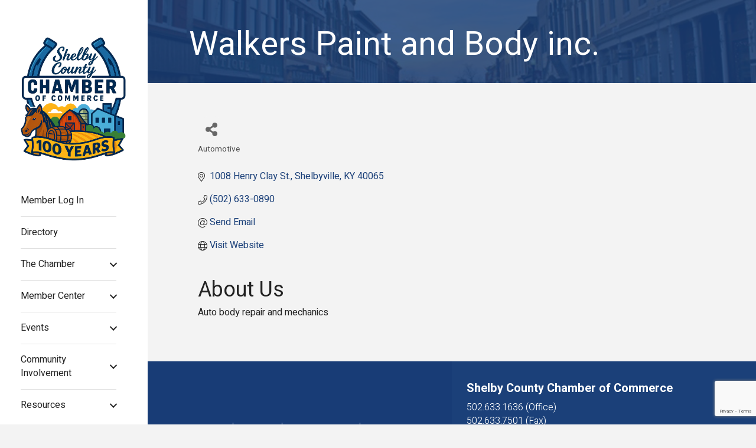

--- FILE ---
content_type: text/html; charset=utf-8
request_url: https://www.google.com/recaptcha/enterprise/anchor?ar=1&k=6LfI_T8rAAAAAMkWHrLP_GfSf3tLy9tKa839wcWa&co=aHR0cHM6Ly9idXNpbmVzcy5zaGVsYnljb3VudHlreWNoYW1iZXIuY29tOjQ0Mw..&hl=en&v=PoyoqOPhxBO7pBk68S4YbpHZ&size=invisible&anchor-ms=20000&execute-ms=30000&cb=tehka1c2var1
body_size: 49055
content:
<!DOCTYPE HTML><html dir="ltr" lang="en"><head><meta http-equiv="Content-Type" content="text/html; charset=UTF-8">
<meta http-equiv="X-UA-Compatible" content="IE=edge">
<title>reCAPTCHA</title>
<style type="text/css">
/* cyrillic-ext */
@font-face {
  font-family: 'Roboto';
  font-style: normal;
  font-weight: 400;
  font-stretch: 100%;
  src: url(//fonts.gstatic.com/s/roboto/v48/KFO7CnqEu92Fr1ME7kSn66aGLdTylUAMa3GUBHMdazTgWw.woff2) format('woff2');
  unicode-range: U+0460-052F, U+1C80-1C8A, U+20B4, U+2DE0-2DFF, U+A640-A69F, U+FE2E-FE2F;
}
/* cyrillic */
@font-face {
  font-family: 'Roboto';
  font-style: normal;
  font-weight: 400;
  font-stretch: 100%;
  src: url(//fonts.gstatic.com/s/roboto/v48/KFO7CnqEu92Fr1ME7kSn66aGLdTylUAMa3iUBHMdazTgWw.woff2) format('woff2');
  unicode-range: U+0301, U+0400-045F, U+0490-0491, U+04B0-04B1, U+2116;
}
/* greek-ext */
@font-face {
  font-family: 'Roboto';
  font-style: normal;
  font-weight: 400;
  font-stretch: 100%;
  src: url(//fonts.gstatic.com/s/roboto/v48/KFO7CnqEu92Fr1ME7kSn66aGLdTylUAMa3CUBHMdazTgWw.woff2) format('woff2');
  unicode-range: U+1F00-1FFF;
}
/* greek */
@font-face {
  font-family: 'Roboto';
  font-style: normal;
  font-weight: 400;
  font-stretch: 100%;
  src: url(//fonts.gstatic.com/s/roboto/v48/KFO7CnqEu92Fr1ME7kSn66aGLdTylUAMa3-UBHMdazTgWw.woff2) format('woff2');
  unicode-range: U+0370-0377, U+037A-037F, U+0384-038A, U+038C, U+038E-03A1, U+03A3-03FF;
}
/* math */
@font-face {
  font-family: 'Roboto';
  font-style: normal;
  font-weight: 400;
  font-stretch: 100%;
  src: url(//fonts.gstatic.com/s/roboto/v48/KFO7CnqEu92Fr1ME7kSn66aGLdTylUAMawCUBHMdazTgWw.woff2) format('woff2');
  unicode-range: U+0302-0303, U+0305, U+0307-0308, U+0310, U+0312, U+0315, U+031A, U+0326-0327, U+032C, U+032F-0330, U+0332-0333, U+0338, U+033A, U+0346, U+034D, U+0391-03A1, U+03A3-03A9, U+03B1-03C9, U+03D1, U+03D5-03D6, U+03F0-03F1, U+03F4-03F5, U+2016-2017, U+2034-2038, U+203C, U+2040, U+2043, U+2047, U+2050, U+2057, U+205F, U+2070-2071, U+2074-208E, U+2090-209C, U+20D0-20DC, U+20E1, U+20E5-20EF, U+2100-2112, U+2114-2115, U+2117-2121, U+2123-214F, U+2190, U+2192, U+2194-21AE, U+21B0-21E5, U+21F1-21F2, U+21F4-2211, U+2213-2214, U+2216-22FF, U+2308-230B, U+2310, U+2319, U+231C-2321, U+2336-237A, U+237C, U+2395, U+239B-23B7, U+23D0, U+23DC-23E1, U+2474-2475, U+25AF, U+25B3, U+25B7, U+25BD, U+25C1, U+25CA, U+25CC, U+25FB, U+266D-266F, U+27C0-27FF, U+2900-2AFF, U+2B0E-2B11, U+2B30-2B4C, U+2BFE, U+3030, U+FF5B, U+FF5D, U+1D400-1D7FF, U+1EE00-1EEFF;
}
/* symbols */
@font-face {
  font-family: 'Roboto';
  font-style: normal;
  font-weight: 400;
  font-stretch: 100%;
  src: url(//fonts.gstatic.com/s/roboto/v48/KFO7CnqEu92Fr1ME7kSn66aGLdTylUAMaxKUBHMdazTgWw.woff2) format('woff2');
  unicode-range: U+0001-000C, U+000E-001F, U+007F-009F, U+20DD-20E0, U+20E2-20E4, U+2150-218F, U+2190, U+2192, U+2194-2199, U+21AF, U+21E6-21F0, U+21F3, U+2218-2219, U+2299, U+22C4-22C6, U+2300-243F, U+2440-244A, U+2460-24FF, U+25A0-27BF, U+2800-28FF, U+2921-2922, U+2981, U+29BF, U+29EB, U+2B00-2BFF, U+4DC0-4DFF, U+FFF9-FFFB, U+10140-1018E, U+10190-1019C, U+101A0, U+101D0-101FD, U+102E0-102FB, U+10E60-10E7E, U+1D2C0-1D2D3, U+1D2E0-1D37F, U+1F000-1F0FF, U+1F100-1F1AD, U+1F1E6-1F1FF, U+1F30D-1F30F, U+1F315, U+1F31C, U+1F31E, U+1F320-1F32C, U+1F336, U+1F378, U+1F37D, U+1F382, U+1F393-1F39F, U+1F3A7-1F3A8, U+1F3AC-1F3AF, U+1F3C2, U+1F3C4-1F3C6, U+1F3CA-1F3CE, U+1F3D4-1F3E0, U+1F3ED, U+1F3F1-1F3F3, U+1F3F5-1F3F7, U+1F408, U+1F415, U+1F41F, U+1F426, U+1F43F, U+1F441-1F442, U+1F444, U+1F446-1F449, U+1F44C-1F44E, U+1F453, U+1F46A, U+1F47D, U+1F4A3, U+1F4B0, U+1F4B3, U+1F4B9, U+1F4BB, U+1F4BF, U+1F4C8-1F4CB, U+1F4D6, U+1F4DA, U+1F4DF, U+1F4E3-1F4E6, U+1F4EA-1F4ED, U+1F4F7, U+1F4F9-1F4FB, U+1F4FD-1F4FE, U+1F503, U+1F507-1F50B, U+1F50D, U+1F512-1F513, U+1F53E-1F54A, U+1F54F-1F5FA, U+1F610, U+1F650-1F67F, U+1F687, U+1F68D, U+1F691, U+1F694, U+1F698, U+1F6AD, U+1F6B2, U+1F6B9-1F6BA, U+1F6BC, U+1F6C6-1F6CF, U+1F6D3-1F6D7, U+1F6E0-1F6EA, U+1F6F0-1F6F3, U+1F6F7-1F6FC, U+1F700-1F7FF, U+1F800-1F80B, U+1F810-1F847, U+1F850-1F859, U+1F860-1F887, U+1F890-1F8AD, U+1F8B0-1F8BB, U+1F8C0-1F8C1, U+1F900-1F90B, U+1F93B, U+1F946, U+1F984, U+1F996, U+1F9E9, U+1FA00-1FA6F, U+1FA70-1FA7C, U+1FA80-1FA89, U+1FA8F-1FAC6, U+1FACE-1FADC, U+1FADF-1FAE9, U+1FAF0-1FAF8, U+1FB00-1FBFF;
}
/* vietnamese */
@font-face {
  font-family: 'Roboto';
  font-style: normal;
  font-weight: 400;
  font-stretch: 100%;
  src: url(//fonts.gstatic.com/s/roboto/v48/KFO7CnqEu92Fr1ME7kSn66aGLdTylUAMa3OUBHMdazTgWw.woff2) format('woff2');
  unicode-range: U+0102-0103, U+0110-0111, U+0128-0129, U+0168-0169, U+01A0-01A1, U+01AF-01B0, U+0300-0301, U+0303-0304, U+0308-0309, U+0323, U+0329, U+1EA0-1EF9, U+20AB;
}
/* latin-ext */
@font-face {
  font-family: 'Roboto';
  font-style: normal;
  font-weight: 400;
  font-stretch: 100%;
  src: url(//fonts.gstatic.com/s/roboto/v48/KFO7CnqEu92Fr1ME7kSn66aGLdTylUAMa3KUBHMdazTgWw.woff2) format('woff2');
  unicode-range: U+0100-02BA, U+02BD-02C5, U+02C7-02CC, U+02CE-02D7, U+02DD-02FF, U+0304, U+0308, U+0329, U+1D00-1DBF, U+1E00-1E9F, U+1EF2-1EFF, U+2020, U+20A0-20AB, U+20AD-20C0, U+2113, U+2C60-2C7F, U+A720-A7FF;
}
/* latin */
@font-face {
  font-family: 'Roboto';
  font-style: normal;
  font-weight: 400;
  font-stretch: 100%;
  src: url(//fonts.gstatic.com/s/roboto/v48/KFO7CnqEu92Fr1ME7kSn66aGLdTylUAMa3yUBHMdazQ.woff2) format('woff2');
  unicode-range: U+0000-00FF, U+0131, U+0152-0153, U+02BB-02BC, U+02C6, U+02DA, U+02DC, U+0304, U+0308, U+0329, U+2000-206F, U+20AC, U+2122, U+2191, U+2193, U+2212, U+2215, U+FEFF, U+FFFD;
}
/* cyrillic-ext */
@font-face {
  font-family: 'Roboto';
  font-style: normal;
  font-weight: 500;
  font-stretch: 100%;
  src: url(//fonts.gstatic.com/s/roboto/v48/KFO7CnqEu92Fr1ME7kSn66aGLdTylUAMa3GUBHMdazTgWw.woff2) format('woff2');
  unicode-range: U+0460-052F, U+1C80-1C8A, U+20B4, U+2DE0-2DFF, U+A640-A69F, U+FE2E-FE2F;
}
/* cyrillic */
@font-face {
  font-family: 'Roboto';
  font-style: normal;
  font-weight: 500;
  font-stretch: 100%;
  src: url(//fonts.gstatic.com/s/roboto/v48/KFO7CnqEu92Fr1ME7kSn66aGLdTylUAMa3iUBHMdazTgWw.woff2) format('woff2');
  unicode-range: U+0301, U+0400-045F, U+0490-0491, U+04B0-04B1, U+2116;
}
/* greek-ext */
@font-face {
  font-family: 'Roboto';
  font-style: normal;
  font-weight: 500;
  font-stretch: 100%;
  src: url(//fonts.gstatic.com/s/roboto/v48/KFO7CnqEu92Fr1ME7kSn66aGLdTylUAMa3CUBHMdazTgWw.woff2) format('woff2');
  unicode-range: U+1F00-1FFF;
}
/* greek */
@font-face {
  font-family: 'Roboto';
  font-style: normal;
  font-weight: 500;
  font-stretch: 100%;
  src: url(//fonts.gstatic.com/s/roboto/v48/KFO7CnqEu92Fr1ME7kSn66aGLdTylUAMa3-UBHMdazTgWw.woff2) format('woff2');
  unicode-range: U+0370-0377, U+037A-037F, U+0384-038A, U+038C, U+038E-03A1, U+03A3-03FF;
}
/* math */
@font-face {
  font-family: 'Roboto';
  font-style: normal;
  font-weight: 500;
  font-stretch: 100%;
  src: url(//fonts.gstatic.com/s/roboto/v48/KFO7CnqEu92Fr1ME7kSn66aGLdTylUAMawCUBHMdazTgWw.woff2) format('woff2');
  unicode-range: U+0302-0303, U+0305, U+0307-0308, U+0310, U+0312, U+0315, U+031A, U+0326-0327, U+032C, U+032F-0330, U+0332-0333, U+0338, U+033A, U+0346, U+034D, U+0391-03A1, U+03A3-03A9, U+03B1-03C9, U+03D1, U+03D5-03D6, U+03F0-03F1, U+03F4-03F5, U+2016-2017, U+2034-2038, U+203C, U+2040, U+2043, U+2047, U+2050, U+2057, U+205F, U+2070-2071, U+2074-208E, U+2090-209C, U+20D0-20DC, U+20E1, U+20E5-20EF, U+2100-2112, U+2114-2115, U+2117-2121, U+2123-214F, U+2190, U+2192, U+2194-21AE, U+21B0-21E5, U+21F1-21F2, U+21F4-2211, U+2213-2214, U+2216-22FF, U+2308-230B, U+2310, U+2319, U+231C-2321, U+2336-237A, U+237C, U+2395, U+239B-23B7, U+23D0, U+23DC-23E1, U+2474-2475, U+25AF, U+25B3, U+25B7, U+25BD, U+25C1, U+25CA, U+25CC, U+25FB, U+266D-266F, U+27C0-27FF, U+2900-2AFF, U+2B0E-2B11, U+2B30-2B4C, U+2BFE, U+3030, U+FF5B, U+FF5D, U+1D400-1D7FF, U+1EE00-1EEFF;
}
/* symbols */
@font-face {
  font-family: 'Roboto';
  font-style: normal;
  font-weight: 500;
  font-stretch: 100%;
  src: url(//fonts.gstatic.com/s/roboto/v48/KFO7CnqEu92Fr1ME7kSn66aGLdTylUAMaxKUBHMdazTgWw.woff2) format('woff2');
  unicode-range: U+0001-000C, U+000E-001F, U+007F-009F, U+20DD-20E0, U+20E2-20E4, U+2150-218F, U+2190, U+2192, U+2194-2199, U+21AF, U+21E6-21F0, U+21F3, U+2218-2219, U+2299, U+22C4-22C6, U+2300-243F, U+2440-244A, U+2460-24FF, U+25A0-27BF, U+2800-28FF, U+2921-2922, U+2981, U+29BF, U+29EB, U+2B00-2BFF, U+4DC0-4DFF, U+FFF9-FFFB, U+10140-1018E, U+10190-1019C, U+101A0, U+101D0-101FD, U+102E0-102FB, U+10E60-10E7E, U+1D2C0-1D2D3, U+1D2E0-1D37F, U+1F000-1F0FF, U+1F100-1F1AD, U+1F1E6-1F1FF, U+1F30D-1F30F, U+1F315, U+1F31C, U+1F31E, U+1F320-1F32C, U+1F336, U+1F378, U+1F37D, U+1F382, U+1F393-1F39F, U+1F3A7-1F3A8, U+1F3AC-1F3AF, U+1F3C2, U+1F3C4-1F3C6, U+1F3CA-1F3CE, U+1F3D4-1F3E0, U+1F3ED, U+1F3F1-1F3F3, U+1F3F5-1F3F7, U+1F408, U+1F415, U+1F41F, U+1F426, U+1F43F, U+1F441-1F442, U+1F444, U+1F446-1F449, U+1F44C-1F44E, U+1F453, U+1F46A, U+1F47D, U+1F4A3, U+1F4B0, U+1F4B3, U+1F4B9, U+1F4BB, U+1F4BF, U+1F4C8-1F4CB, U+1F4D6, U+1F4DA, U+1F4DF, U+1F4E3-1F4E6, U+1F4EA-1F4ED, U+1F4F7, U+1F4F9-1F4FB, U+1F4FD-1F4FE, U+1F503, U+1F507-1F50B, U+1F50D, U+1F512-1F513, U+1F53E-1F54A, U+1F54F-1F5FA, U+1F610, U+1F650-1F67F, U+1F687, U+1F68D, U+1F691, U+1F694, U+1F698, U+1F6AD, U+1F6B2, U+1F6B9-1F6BA, U+1F6BC, U+1F6C6-1F6CF, U+1F6D3-1F6D7, U+1F6E0-1F6EA, U+1F6F0-1F6F3, U+1F6F7-1F6FC, U+1F700-1F7FF, U+1F800-1F80B, U+1F810-1F847, U+1F850-1F859, U+1F860-1F887, U+1F890-1F8AD, U+1F8B0-1F8BB, U+1F8C0-1F8C1, U+1F900-1F90B, U+1F93B, U+1F946, U+1F984, U+1F996, U+1F9E9, U+1FA00-1FA6F, U+1FA70-1FA7C, U+1FA80-1FA89, U+1FA8F-1FAC6, U+1FACE-1FADC, U+1FADF-1FAE9, U+1FAF0-1FAF8, U+1FB00-1FBFF;
}
/* vietnamese */
@font-face {
  font-family: 'Roboto';
  font-style: normal;
  font-weight: 500;
  font-stretch: 100%;
  src: url(//fonts.gstatic.com/s/roboto/v48/KFO7CnqEu92Fr1ME7kSn66aGLdTylUAMa3OUBHMdazTgWw.woff2) format('woff2');
  unicode-range: U+0102-0103, U+0110-0111, U+0128-0129, U+0168-0169, U+01A0-01A1, U+01AF-01B0, U+0300-0301, U+0303-0304, U+0308-0309, U+0323, U+0329, U+1EA0-1EF9, U+20AB;
}
/* latin-ext */
@font-face {
  font-family: 'Roboto';
  font-style: normal;
  font-weight: 500;
  font-stretch: 100%;
  src: url(//fonts.gstatic.com/s/roboto/v48/KFO7CnqEu92Fr1ME7kSn66aGLdTylUAMa3KUBHMdazTgWw.woff2) format('woff2');
  unicode-range: U+0100-02BA, U+02BD-02C5, U+02C7-02CC, U+02CE-02D7, U+02DD-02FF, U+0304, U+0308, U+0329, U+1D00-1DBF, U+1E00-1E9F, U+1EF2-1EFF, U+2020, U+20A0-20AB, U+20AD-20C0, U+2113, U+2C60-2C7F, U+A720-A7FF;
}
/* latin */
@font-face {
  font-family: 'Roboto';
  font-style: normal;
  font-weight: 500;
  font-stretch: 100%;
  src: url(//fonts.gstatic.com/s/roboto/v48/KFO7CnqEu92Fr1ME7kSn66aGLdTylUAMa3yUBHMdazQ.woff2) format('woff2');
  unicode-range: U+0000-00FF, U+0131, U+0152-0153, U+02BB-02BC, U+02C6, U+02DA, U+02DC, U+0304, U+0308, U+0329, U+2000-206F, U+20AC, U+2122, U+2191, U+2193, U+2212, U+2215, U+FEFF, U+FFFD;
}
/* cyrillic-ext */
@font-face {
  font-family: 'Roboto';
  font-style: normal;
  font-weight: 900;
  font-stretch: 100%;
  src: url(//fonts.gstatic.com/s/roboto/v48/KFO7CnqEu92Fr1ME7kSn66aGLdTylUAMa3GUBHMdazTgWw.woff2) format('woff2');
  unicode-range: U+0460-052F, U+1C80-1C8A, U+20B4, U+2DE0-2DFF, U+A640-A69F, U+FE2E-FE2F;
}
/* cyrillic */
@font-face {
  font-family: 'Roboto';
  font-style: normal;
  font-weight: 900;
  font-stretch: 100%;
  src: url(//fonts.gstatic.com/s/roboto/v48/KFO7CnqEu92Fr1ME7kSn66aGLdTylUAMa3iUBHMdazTgWw.woff2) format('woff2');
  unicode-range: U+0301, U+0400-045F, U+0490-0491, U+04B0-04B1, U+2116;
}
/* greek-ext */
@font-face {
  font-family: 'Roboto';
  font-style: normal;
  font-weight: 900;
  font-stretch: 100%;
  src: url(//fonts.gstatic.com/s/roboto/v48/KFO7CnqEu92Fr1ME7kSn66aGLdTylUAMa3CUBHMdazTgWw.woff2) format('woff2');
  unicode-range: U+1F00-1FFF;
}
/* greek */
@font-face {
  font-family: 'Roboto';
  font-style: normal;
  font-weight: 900;
  font-stretch: 100%;
  src: url(//fonts.gstatic.com/s/roboto/v48/KFO7CnqEu92Fr1ME7kSn66aGLdTylUAMa3-UBHMdazTgWw.woff2) format('woff2');
  unicode-range: U+0370-0377, U+037A-037F, U+0384-038A, U+038C, U+038E-03A1, U+03A3-03FF;
}
/* math */
@font-face {
  font-family: 'Roboto';
  font-style: normal;
  font-weight: 900;
  font-stretch: 100%;
  src: url(//fonts.gstatic.com/s/roboto/v48/KFO7CnqEu92Fr1ME7kSn66aGLdTylUAMawCUBHMdazTgWw.woff2) format('woff2');
  unicode-range: U+0302-0303, U+0305, U+0307-0308, U+0310, U+0312, U+0315, U+031A, U+0326-0327, U+032C, U+032F-0330, U+0332-0333, U+0338, U+033A, U+0346, U+034D, U+0391-03A1, U+03A3-03A9, U+03B1-03C9, U+03D1, U+03D5-03D6, U+03F0-03F1, U+03F4-03F5, U+2016-2017, U+2034-2038, U+203C, U+2040, U+2043, U+2047, U+2050, U+2057, U+205F, U+2070-2071, U+2074-208E, U+2090-209C, U+20D0-20DC, U+20E1, U+20E5-20EF, U+2100-2112, U+2114-2115, U+2117-2121, U+2123-214F, U+2190, U+2192, U+2194-21AE, U+21B0-21E5, U+21F1-21F2, U+21F4-2211, U+2213-2214, U+2216-22FF, U+2308-230B, U+2310, U+2319, U+231C-2321, U+2336-237A, U+237C, U+2395, U+239B-23B7, U+23D0, U+23DC-23E1, U+2474-2475, U+25AF, U+25B3, U+25B7, U+25BD, U+25C1, U+25CA, U+25CC, U+25FB, U+266D-266F, U+27C0-27FF, U+2900-2AFF, U+2B0E-2B11, U+2B30-2B4C, U+2BFE, U+3030, U+FF5B, U+FF5D, U+1D400-1D7FF, U+1EE00-1EEFF;
}
/* symbols */
@font-face {
  font-family: 'Roboto';
  font-style: normal;
  font-weight: 900;
  font-stretch: 100%;
  src: url(//fonts.gstatic.com/s/roboto/v48/KFO7CnqEu92Fr1ME7kSn66aGLdTylUAMaxKUBHMdazTgWw.woff2) format('woff2');
  unicode-range: U+0001-000C, U+000E-001F, U+007F-009F, U+20DD-20E0, U+20E2-20E4, U+2150-218F, U+2190, U+2192, U+2194-2199, U+21AF, U+21E6-21F0, U+21F3, U+2218-2219, U+2299, U+22C4-22C6, U+2300-243F, U+2440-244A, U+2460-24FF, U+25A0-27BF, U+2800-28FF, U+2921-2922, U+2981, U+29BF, U+29EB, U+2B00-2BFF, U+4DC0-4DFF, U+FFF9-FFFB, U+10140-1018E, U+10190-1019C, U+101A0, U+101D0-101FD, U+102E0-102FB, U+10E60-10E7E, U+1D2C0-1D2D3, U+1D2E0-1D37F, U+1F000-1F0FF, U+1F100-1F1AD, U+1F1E6-1F1FF, U+1F30D-1F30F, U+1F315, U+1F31C, U+1F31E, U+1F320-1F32C, U+1F336, U+1F378, U+1F37D, U+1F382, U+1F393-1F39F, U+1F3A7-1F3A8, U+1F3AC-1F3AF, U+1F3C2, U+1F3C4-1F3C6, U+1F3CA-1F3CE, U+1F3D4-1F3E0, U+1F3ED, U+1F3F1-1F3F3, U+1F3F5-1F3F7, U+1F408, U+1F415, U+1F41F, U+1F426, U+1F43F, U+1F441-1F442, U+1F444, U+1F446-1F449, U+1F44C-1F44E, U+1F453, U+1F46A, U+1F47D, U+1F4A3, U+1F4B0, U+1F4B3, U+1F4B9, U+1F4BB, U+1F4BF, U+1F4C8-1F4CB, U+1F4D6, U+1F4DA, U+1F4DF, U+1F4E3-1F4E6, U+1F4EA-1F4ED, U+1F4F7, U+1F4F9-1F4FB, U+1F4FD-1F4FE, U+1F503, U+1F507-1F50B, U+1F50D, U+1F512-1F513, U+1F53E-1F54A, U+1F54F-1F5FA, U+1F610, U+1F650-1F67F, U+1F687, U+1F68D, U+1F691, U+1F694, U+1F698, U+1F6AD, U+1F6B2, U+1F6B9-1F6BA, U+1F6BC, U+1F6C6-1F6CF, U+1F6D3-1F6D7, U+1F6E0-1F6EA, U+1F6F0-1F6F3, U+1F6F7-1F6FC, U+1F700-1F7FF, U+1F800-1F80B, U+1F810-1F847, U+1F850-1F859, U+1F860-1F887, U+1F890-1F8AD, U+1F8B0-1F8BB, U+1F8C0-1F8C1, U+1F900-1F90B, U+1F93B, U+1F946, U+1F984, U+1F996, U+1F9E9, U+1FA00-1FA6F, U+1FA70-1FA7C, U+1FA80-1FA89, U+1FA8F-1FAC6, U+1FACE-1FADC, U+1FADF-1FAE9, U+1FAF0-1FAF8, U+1FB00-1FBFF;
}
/* vietnamese */
@font-face {
  font-family: 'Roboto';
  font-style: normal;
  font-weight: 900;
  font-stretch: 100%;
  src: url(//fonts.gstatic.com/s/roboto/v48/KFO7CnqEu92Fr1ME7kSn66aGLdTylUAMa3OUBHMdazTgWw.woff2) format('woff2');
  unicode-range: U+0102-0103, U+0110-0111, U+0128-0129, U+0168-0169, U+01A0-01A1, U+01AF-01B0, U+0300-0301, U+0303-0304, U+0308-0309, U+0323, U+0329, U+1EA0-1EF9, U+20AB;
}
/* latin-ext */
@font-face {
  font-family: 'Roboto';
  font-style: normal;
  font-weight: 900;
  font-stretch: 100%;
  src: url(//fonts.gstatic.com/s/roboto/v48/KFO7CnqEu92Fr1ME7kSn66aGLdTylUAMa3KUBHMdazTgWw.woff2) format('woff2');
  unicode-range: U+0100-02BA, U+02BD-02C5, U+02C7-02CC, U+02CE-02D7, U+02DD-02FF, U+0304, U+0308, U+0329, U+1D00-1DBF, U+1E00-1E9F, U+1EF2-1EFF, U+2020, U+20A0-20AB, U+20AD-20C0, U+2113, U+2C60-2C7F, U+A720-A7FF;
}
/* latin */
@font-face {
  font-family: 'Roboto';
  font-style: normal;
  font-weight: 900;
  font-stretch: 100%;
  src: url(//fonts.gstatic.com/s/roboto/v48/KFO7CnqEu92Fr1ME7kSn66aGLdTylUAMa3yUBHMdazQ.woff2) format('woff2');
  unicode-range: U+0000-00FF, U+0131, U+0152-0153, U+02BB-02BC, U+02C6, U+02DA, U+02DC, U+0304, U+0308, U+0329, U+2000-206F, U+20AC, U+2122, U+2191, U+2193, U+2212, U+2215, U+FEFF, U+FFFD;
}

</style>
<link rel="stylesheet" type="text/css" href="https://www.gstatic.com/recaptcha/releases/PoyoqOPhxBO7pBk68S4YbpHZ/styles__ltr.css">
<script nonce="3nmc86yaREQwQ9jr-eHvCw" type="text/javascript">window['__recaptcha_api'] = 'https://www.google.com/recaptcha/enterprise/';</script>
<script type="text/javascript" src="https://www.gstatic.com/recaptcha/releases/PoyoqOPhxBO7pBk68S4YbpHZ/recaptcha__en.js" nonce="3nmc86yaREQwQ9jr-eHvCw">
      
    </script></head>
<body><div id="rc-anchor-alert" class="rc-anchor-alert"></div>
<input type="hidden" id="recaptcha-token" value="[base64]">
<script type="text/javascript" nonce="3nmc86yaREQwQ9jr-eHvCw">
      recaptcha.anchor.Main.init("[\x22ainput\x22,[\x22bgdata\x22,\x22\x22,\[base64]/[base64]/MjU1Ong/[base64]/[base64]/[base64]/[base64]/[base64]/[base64]/[base64]/[base64]/[base64]/[base64]/[base64]/[base64]/[base64]/[base64]/[base64]\\u003d\x22,\[base64]\\u003d\\u003d\x22,\x22w4PDiD93w6DCtiLCmTtdfTXCjMOiVEvCtMO5WMOzwpInwpnCkWVjwoASw7lyw6HCpsOnZX/Ch8Kdw6HDhDvDusO9w4vDgMKRXsKRw7fDkCopOsOvw5ZjFkMfwprDixjDuTcJBmrClBnCtEhAPsOjJwEywrU/w6tdwqDCkQfDmjLCr8OcaH1Od8O/[base64]/DiwZjbxLClX/DpsKSJjTDjVZMw4zCg8ODw7HCgHVpw4NlEEHCjQFHw57Dh8OJHMO4RQktCX7CkDvCu8Otwo/DkcOnwqrDusOPwoNew6vCosOwfh4iwpxqwpXCp3zDs8OIw5ZyZMORw7E4MsKkw7tYw44hPlHDn8KcHsOkb8OnwqfDu8Obwrtucncgw7LDrlxtUnTCv8OpJR9fwpTDn8KwwpQhVcOlEHNZE8KsOsOiwqnCgsKhHsKEwrLDqcKsYcKxLMOyTxZRw7QaWz4BTcOoG0R/[base64]/DhsOHWsKce8Orw7LDm8OVKFIRwq0cO8KtJsOgw6nDlMKEFCZ5d8KKccO8w5cywqrDrMO0NMK8esKTFnXDnsK+wqJKYsK1LSRtN8OGw7lYwpUIacOtMMOUwphTwqQiw4TDnMO6SzbDgsORwqcPJwnDtMOiAsO3UU/[base64]/[base64]/CgMKBEggTCsKGwrTDqRU6eF5dQ8KwB8KXQlnDkH/CkMOpURvCn8KFasOwUMKJwr9tG8OgfcO7PhdYPsKAwotibWTDscOMZMOcNsOKTXnDl8Omw7HCh8OlH3rDhgZLw60Hw47DlMKkw6pnwosNw7/Cu8Ocwokdw7oNw6Etw5fCqMKVwr7DkgrCqMOXAWfCunDCpDfCuBPCpsO2IMOSAcOgw6HCnMKlS0rCg8Onw7geQEfCi8Kgd8K/FMKMU8OEWHjCuxbDmSzDmxQ5OUYVQEgmw7omw7nCuRbDr8KGfkkMGA/Dl8KEw44pw596bVTCqMOXwrbDtcOjw5nCnQLDmcOVw4gJwprCosKFw6duVXjDssK8WsKuC8K9Y8KQO8KPWMKwWC5ZTTTCrUzCncO8aWLCjcKPw47CtsOTwqvCkS3CuDsiw4vCnEEnfy/Dv0wfw67CoT/Cix4AIAPDiAljOsK6w7wcKVrCv8KhAcOywoTChMK9wpfCtMOJwo4HwoR9wrXCpj0ON0YoPsK3wrFAw4ljw7c0wqPCrcO2R8KmD8KfC0VBUHA+wqVrLsOpKsOpTsOVw7F1w5Miw53CrQtzcsO/w7rDoMOJwq0cwqjDvBDClcOGVsOiX1ppUyPChsOkw6XDosOawqTCrSfDgUsdwowAaMK9wrXDvzvCpsKKS8KiWz/DhsOffVxLwpvDssK2YU7CmhAlwqLDkUoBJnVjAGFlwrRBRj5dw4TCnQRWc1LDgE7CpMOhwqRiwqvDo8OnBsOow4USwrzCjyxuwovDm17Clwolw6Jmw4YTesKnccO2VMKQwpd+w6/Cp11jwq/DqQRGwrsow5BLesOTw4MHPcKBKsO2wqJNM8KAGGrCq1vCtcKEw5wYI8O9woPDjXnDucKFUMO5OcKFwr8iDTkNwrJtwr7DsMO1wo9bw7NcHUE5CBzChMKuasKuw4XCucKZw65/wp0lMsKTIV3CtMKTw5HCicOrwoojGMK3dRXCvMKFwrfDqVJ+F8KjAAHDhEPCkcOzDGQ4w7VgHcOZwobCrkVZN3Z1wrPCmCPDgcKpw77CnQHCs8OsBhHDkloYw7t+w7LCvXPDhMO2wqrCvcK4bWkMC8OLcH0cw53DncObSRt1w6wvwrrCi8KRRXMRPcOkwpAtDsKDNg8/w6LDoMOhwqZBZMOPR8KZwpsZw70nYMOUw7gdw6zCsMOHMG3Cm8Kiw4JJwq5vw6XCscKWEn19P8OCBcKEM3vDiRbDv8KCwoY8w55dw43CiWI0Tl7Ci8KSwojDk8KSw4bCiwscFGIAw6MUw4DClmtKIEzChELDu8Oxw6TDnhzCj8OAMUzCqsOnWx/DgcORw5knU8O1w4jCsGbDk8Ocb8KsVMOZwr/Dj2HCrsKga8O7w4nDvD96w59TX8O6wpvDs1UJwqQUwp7CtlrDnioiw5DCqELDuzggO8KCGj/Ci1t4OcKHPiVjJsOaNsK/SBPDkTPDh8ObGE1Yw7QGwpI6GMOsw4fCtsOeU3/ChsKIw5kCw4IDwrhUYxXCk8OBwqg6woPDiSbDumHChcO9YMO7Qx0/WWlswrfDjjwZwp7DgcKKwp3CsDIVJ1PCnsOABcKQwpt5WnlaUsK5OsOLXiRnSn3DvcO3cm5VwqR9wpsDMMKmw5TDm8OBGcOPw4QOaMOOwonCi1/DmjZMEFRXCcOzw4MUw4VHZGISw5nDpWfDjcO+DsO/BDXDj8Kfwowbw7c7JcO9I3/CllTClMOCw5IOAMKDJkpRw4/Ds8OWw5d5w5jDkcKKb8OBAxNewqpse0pdwrZdwrfClCPDswnCgcKAwoXCpMKYUBDDncKBdEdAw77CqBoswr4zaj1Ow5TDsMO/w6nDtcKXe8KDwpjCq8OScsOGa8OOMcOfw6UiZsOYF8KQD8KuBmDCsW7CtmbCosOPNhrCo8K5eXrDncOAPsKxZMKxHMKlwrzDgTbDp8OowroLE8K6KcOMGV8EWcOmw5vCrcOgw78FwrDDpDfChcOeZCfDmcKjT314wq7DocKswqAGwrTCsDDCpMO+wrlCwr3CncKhNMK/[base64]/CrTnDq8OvwoLDsQ8Mw69xR8OQw6bDr8KXCsKfw7wsw4LDs1RtCnEWRFZoNHfCv8KLwqsAbDXCoMOpEl3DhkRSw7LDgMKcwqTClsOuZCVUHCNMNl8YYm3DsMO/D1clwo/DsVbDh8KgGSMLw6otw4hFwpPCqcOTw59dTwdgJcKIOjAmw5hYTsKpCETCsMOLw6UXwqHDocO8esKJwpbCqUrDsFhKwpDDicOIw4TDsQ/Dg8O8wobDvcOgAsK4JMKfcMKEw4fDtMOJRMK6wqjDgcKNwpIGekXCt0bDhRxpw5pVUcODw6R6dsONw6F4RsKhNMOewrYYw5xuYxnCtMOkVS/DsQPCv0DCgMK2KsO4wrcawrvCmA1LIE0Ow4xCwokNa8KudhfDrR55JW7DsMKXwqFjXsK4Y8K4wpshQcO6w7djMH8bwq/DrsKMJ1XDpcOBwovCncKlUDAKw41DEVlcIwXCuA01VkF0woPDhW4XLHpqZcOwwo/Dk8KnworDi3skFg7DisK4PsKHPcOpw6PCvx80w5gDeH/DoF8iwq/[base64]/CkFcsw6IzUhY3w5DCgsKwwrF/[base64]/Dj0Iyw4AIw6jCnGIaRHvCgcOuw6dEMsKqwoPDk3fDgcOPwrTDocONd8O5w7fCj2c8wqAaX8Kzw6HDjsOWHWUEw4LDm3nCgsOCGhHDosOIwqrDjsKdwpjDgxjDpsKEw6/CqVcoQ2QNTT5BLsKPHkc4SStgbizCpi/[base64]/DtMKqFsKXw5ILXmbDi8Kgw4vCpiLDi0wgKXNQXSwLw47CuR3DlQbDmsKgHGrDkFrDrX/CtU7ClcORwrJQw5gfNhtawoPCkAhvw73DqsOaw5/[base64]/[base64]/EsOxCcOmTHF5w7gmSsKKCMO0McKuw5bDuS/DpsK/w7EROsOwF2nDkG1TwpNPVsOJM3ptS8ObwrN/WV7CvmPDtFPCsgPCqUBZwrIww4rDkwTCkSoNwo1Pw5vCrkjCocO4SEfCkXXCl8OVwpzDnsKJN0/DnsKgw4dnwpfCuMK/[base64]/[base64]/Dh8ONH8OjKgjDt8KvGcOaRiPDmsKJwop/wo7Dl8OUw6vDmRfCim/[base64]/wrEIw4jDjsOGw6nDr8KcTsKaYzjCicOOw5jCow3DqjbDrsK9wr/Duz52wpc8w65PwpvDpsO7ZyZcHVzDl8KZbTXDhsK8w4HCmE8fw7zDiXXDhMKlwrrCvnTCuxEQIEQ0wqfDkk/Cg0NNVsONwqsMNRjDrzYlRsOMw4fDuA9ZwoDCscKQRTXCjHDDj8KCQ8OtYULDqsO/MQoKbWkJUm9EwozCrD/CiTJdw6zCpy3CgRhnAsKSw7vDiUTDknE0w7nDgcOCHjTCvcOkU8OqIU0YPDHDviJtwo8jwojDkzrDmwh2w6LDucK8ScOdNcKDwqjCncKkwrhIWcO9CsKNf3TClxbCn2MrCjrCjcOYwrM7V1R4w7jDtlcZfyrCtAweO8KfRVN8w7/DkDbCp3UNw6RqwpF3HS/DvMONBhMpMDhQw5LDhx1twr/DrsKieQXDu8KLw4nDv2bDpkDCk8KCwp3Cm8Kwwp5LTsOVw4TDlkzCvQPDtUzCjSE8wrIvw6fCkTLClCplC8KEX8Oow75Lw79oTwHCtxhDwqxSBcKiHwNdwroKwqpVw5A7w7bDn8OEw6TDp8KXwq8Hw5Jpw4LDsMKpRx/CvcO/LsO1wpdFVMK6eC4aw4dYw6rCp8KkGwxBwogFwobCgQtowqZYAwt+f8KCFizDhcK+wo7DsD/CjFs6RD0jMcKCbcOBwrjDpgN9aljCrsK7PsOzREh2Vh5jw7rDjhYrLCkkw5zDpsORwoZwwqfDp1kjRBoHw7DDuzIDwp/DncOmw6ktwrAAL2DCqMOmacOiw6IgOsKGw5xVSQ3Dr8OTYsONFsKwXw/[base64]/[base64]/Cl8KuwpcjHsKXw6oqw5xdKEcNw6R1P3AhwqvDsw/ChsKZH8OJNsOXOUELXDZHwofCssOHwppmAMOjwqQjwoQ1w7/CpcKENDVQc27Ct8Ohw4HCl1nDq8ONE8KsCcOEbznCr8KqUsO4G8KLGhfDixI+Wl3CqsOMLsKtw7DDrMKzL8OOw7kEw4c0woHDpz5UWgfDnU/CtRFKDcOaKcK0SsOMG8K2IMK8wpcMw4fChXfCksKNWMKQwr3Cm0vCo8OYw5c2UEABw70Sw57DhF/CjCjCgGQaSMOLP8Ovw4xfXcK+w75na3HDtXE1worDryjDmFR6TTPDo8OYCcOMAMOzw4Ivw7ICfcORPGxAwqDDrcOXw7HCjMKrNG8/XsOpcsKLw63DkMOOFcOzPcKLwqJnO8OsZMO2X8OOG8ONQMOnwqbCkRlpwqd0S8KwIFEiYMK2wo7Ds1nCvhNDwqvCrXTCgsOgw5zDrhHDrsOow5jDrsKqYMOWFDTCuMOxLMKqIwdKQWZ7cBzCtm1sw73Co13DpW/CgsONK8OqNWQFKXzDv8Kiw4orI3nDmcOZwrHDvcO4w7Q5OsOowr9yScO9L8O+R8Ocw5jDmcKIKUzCnDV4OXY3w4QRa8O9Bz5fesOqwqrCocOowrhzBMOaw7zDsAs8w4bDsMOjw6HCvcKywqx3w7jCjk/DrArDpsKPwqvCsMOuwpjCrMOOw5PCjsKfRWY5HcKNw6VNwq0mUljCjGHDoMK7wpfDnMOSaMK+wp/[base64]/[base64]/[base64]/DlBd7KcKCw47DvcKEwq5TKA3DuAbDqMKYwrxGwrc/[base64]/DgWTDjcO5NTnDhiVnaUJ2X8KnAQwPwoUWw6PCtV5ywrjDucK8w4LDmXRiMMK2wrLDscOSwqt5woslD3wePSLCpiXDtS3Dg17CqcKFW8KIw4vDqSDCliIbw7UfU8Kvc3jCqcKAw6DCscKQM8K7dQ1owpFUwpM4w4VDwp8DC8KiMgclGwxnIsO+MELDiMKyw7tbwp/DlgR+w5oGwrsOwpB+SjFaGG9qN8O2V1DCjnfDh8KdQk5rw7DDn8O3wpZCw6vDlU8HElM5w7vCssKjK8O+F8Kkw6Q6SxDCp07CgTZPwppMHMKww4vDvsKjI8KaflrDisKNG8ObPcOCE1/CocKsw5XCpzXCqlZFwrBrRsKtw5FDw6fCrcOSSkPCr8Oow4QJaR1Bw4ofZgxtw5xlacOqwojDm8OxOUQePDvDrsKRw6/[base64]/H3rClMKEw75eQC0uwoMIBcKieCTCr3B6bUNYw6E1Q8OgZcK/wrUKwp91U8KPegwtwqtgwqjDosKwYEdUw6DCucKhwoPDl8ORB1nDkDoTw7HDnj8uYMO9D3U8aFnDojLCkQdFw5UoM1BRwqpqSMOkfgBOwoXDlhHDvsK0w6NowrPDrsOfwp/ChzoAacOkwp3CoMO5csK9ajXClhfDrEnDpcO1ccKMw4cawrLDijUMwq8vwoLCg3o9w77DjEPDvMOwwrTDoMKtDMOwXn5cw5LDjR8hP8K8wpYywrByw55/KQwJf8KXw6VbEndiwpBqwpXDmFYVVsO0XTlaIGzCqXbDjhgAwp5Rw4jDnsOsAMKacHBcaMOIIsOlwp4twolhAD/Drz1jGcK5U2zCpW3DvMOPwpQaU8O3bcKfwoduwrRNw7TCphF7w48pwoNcYcOBeHABw4LDiMKTBlLDrcOcw5Ynwr5Sw58HW0TCii7Do1LDoT0MFRtTTMK1BMK4w4oycB3DuMOuwrbCjMK7E1rDlTTCicOrMMOCPw3CtMKxw60Sw4EcwprDgy4nw6/[base64]/DinvDjzAuwo7Dt3I/wqLCo8OpQ8OPwrHDn8KDUgI/wpbCnRMUHsOlwr4qasO/w5Uve3BAJMOIdsKpS2/[base64]/DmHQHJcKXwpguFzxLJcORw5nDtsKiwrZDcABdw6c8w43Cti/CjUJ+UsOLw4vCiAzCjMK3QcOrf8ORw4tOw7RPGiIow7LCq1fClcKHH8O7w6tgw517C8OuwqJ/[base64]/bsKsw5wAw5vCvUlLGTTDpMKPwpgwIMKdw5LDv8OuSsOEwqIIYzXCtEvDmzJ0w43DqHlsWcOTHE/Dnzlpw4ImesKBNcKFDcKvZRkgwqwpw5BBw6MFwodbw7XDlFAXLlhmOsOhw4g7BMO+wp3DpMOwP8Kow4jDh0ZvLcOvUsK7dTrCrT1hwqxlw4fCp3h/fBtAw6LCqmc+wpJLAsOnBcOHByxUamM4woTClyNiwonCqxHClWDDusKrY3zCgVZTPMOOw6xSw4sCGMOkEkoHQMOEbsKIw6QPw7AqHiRuacO1w4nCpsODB8OIEx/CpcKVIcK/wo/DisO1w54aw7rDp8O3wqhiPDAywqvDm8KkH1TDlsOKe8OBwod7dsOHW2JHQQnCmMKzRcOfw6TCmMKLJCrCryjDr2jCjR5DHMOrL8O7w4/[base64]/DssOAPsOXe2rCiMKEJgDCvHoPbRHDmlDDpXEme8OaG8KWwpjDosKcQ8KNwqQTw40kVyswwqU7w5TCnsOLb8KDw687wq4TBcKdwqTCmMKwwrcJM8OVw49QwqjCkAbCg8OMw4XCkMKBw4dLNcKAasKYwqjDskbCq8KzwqsNHwoAUU/Ci8K6amIDLsKacTjCjsK+wpjCqkQSw4vChXDCrHHCoi9Fd8KGwobCmlRNw5bCiwIGw4HCj0/CqsOXKVwww5nCgsKYw4zCg2jCl8OFRcOyRzYhKBVmfcO4wonDhmNcYxfCqcKMw4PDkMO9QMKbw6QDazvCqMKBUS84w6/Cq8K/[base64]/[base64]/CvS/CuCoUw4xoHSQ1w7PDlGVZImHCsikyw4jChzDDiV03w7E5MsO3wprDrkDDj8ONw7kMwq7CgnBlwrZJYcOJdsKqfMKlWy7DqUEDVFg0RsKFMhYQwqjChk3DkMOmw4XCrcKdC0YPwogbw4N/TiFWw7HCm2vCnMK5Kg3Cux3CkFbDh8KCHVYvC101wrbCtcORHMK6wpnCnMKiLsK4c8ObXi3CssOPHn7CvMOKM1luw7IRfy40wpZQwo4HJMOcwqsWw4TCusKJwpp/NkfCq3JxJljDgHfDnMKKw5LDvcOEAcOwwpTDlAt+w6IWGMKEw4l6JEzDo8KjBcK8wpl9w54GcWhkP8Kjw4HCncORN8KeDMOvw67Cjh82wrHCtMKiNcK3KQ/DgVQMwrPDicKAwqTDicKFw4xiCcOYw68VOMK1TV4EwoHDqCgtRAYgIxjDnUTDoxVccCbCu8OMw4BuVsKXFgFvw6FKRcOswoV4w5/CoAM4e8OrwrdST8O/[base64]/Ds8OWPMOxHQtyw7J9w5TDnQg0w63DrsKWwqgYw64ySDoVDx5WwqZEwojCs1kvR8Kvw5bCvzFNDDTDmCZ3UcOTXcKMbWbDkMOyw4JPLcKLJ3JWw78WwozDhMKQFmTCnUXDm8KTRX0Pw6XChMKww5TCi8OCwqDCnnEgwp/CiRjCjcOnQnx/aSIXwpDCtcOnw4vCmcK+wpUyfS5kUlkuwpXCl23DhlLCusOyw7fDt8K0C1TDpWjChMOow4PDk8KCwrknECPCqh4PB2HCkcKoK2HClgvDncOfwozDo3kTa2tYw4LCvibCvQ53bghew5HCrTVhCmNVPMOYMcOoLDjCjcOZbMOawrI+SGI/w6nDvsOxfMOkLglUEcOxw6rDjg7CvURmw6XDm8Otw5rCtMK+w5vDr8O7woUdwoLCjMOEMMO/wrnCtSsjwq4tDinCksKUw5HCiMKmPMO2PmDDq8OMDBPDgnLCucKuw6AGUsKuw6/DhQnCn8OBY1pVBMKEMMKrwoPDvsO/wqAUwp/DklUww7HDh8KOw7R1NcOJYsKzc1LCuMOdEcKKwoQEKh4GQMKQwoFVwr1yI8KXLsKlwrPCsArCocKlUMOTQEjDhcOqTcK/[base64]/CoQ9rBcOOBsKEwoFFw40FYinDrMOvwrDDrRhjw4bDmGwaw6jDq28DwrnDm2VqwoI0NBzDrlzDq8ODw5HChMKgwpZ/w6HCq8K7SGPDm8KBUcKDwrRgw6w3wofCl0Y4wpggwprDqxdNw67DnsOswqdGdAXDuGNRw6nCj0XDs1/Cs8OJO8KQcMKjwqHCksKEwojCscKhIsKLwqTDhsKww61vw4tXdTIvTGwXX8OxQSnDicKKUMKEw4dQIQ1ewo1xFsOVCsKOa8OMw7EqwqFTJsO3wq1DDMKFw5EOwoxxYcKDA8O9JMOACXxuwpvDt3nCosK2wqjDgsKOc8KqTnY+KX8UaHB/wqw7HlPDg8OYwowDBzVaw7Q2PEjDtsOnw4rDvzbDkcK/XcKrfsKHwqY0W8OmbDw6blsEbBHDnFfDicKuV8O6wrbCrcO9DBfCpMKnGVbDncKTLRIvAsKuaMOwwqPDvHPCmsK+w77Cp8ONwpbDqCVOKxIFw5E4fBLDqsKdw4gVw48Pw7ohwp/[base64]/[base64]/[base64]/wofCsw/DtcO5wrR6w5JvWMOaS8KTw6vDtcK1fELCgsOWw5TCjsOMNz/CrHPDog19wp8+wrLCpMKmZ0XDuBjCm8OPCQHCqMOdwpBZBMOtw7guw48ZNhw4c8K+MmTChMOTw4l4w7PCgsKmw7wICAbDvk/Ck1J+wr8bwpUaKCo8w5t2WxXDhREqw4DDnsOXcA1QwoJKwpEwwrzDnB/Cg2nCscOwwq7DgMKmOxxPWsKxwrHDpy/Duy0DesO5NcOUw7omLcOkwp/CmsKAwrnDt8OsET5/[base64]/[base64]/c0zDszMkwpYBEsKhw6PCnMOOw6plwphewrEZWyvDu0PCoi8jw4zDmsOpQcK/PUMwwo59wpjCgsKLw7PCt8KIw4HDgMKSw5pEwpcPBCt0w6I8Z8KUw5HDkSE6bA4jXcO8wprDv8ONLWPDvmzDuCxfC8Ksw4DDocKIwp3Cj1s4wqDCgsKbe8O1wo81MBHCsMO2cQs3w7TDtTfDozJ/wr1JP1lram/ChVvCqcKiXAXDscKvwp9KQ8OfwrnCn8OcwobCh8KzwpvCrWvChXHCosOiVHnCqMOGXj/DnsOXwobCiDzDhsKTPAHCrcKzQ8K6wozCqCnDtQBFw5stI0bCssO8DMK8V8OiQ8OYFMKjw5w2UWfDtFjDh8KJRsKkw77DqFHCmTQ7wrzCo8KJwrbDtMKSZ3rDmMOzw6M/[base64]/CkkdjUXXCrSzCpgsQwqfCiMOvRsORwqHDkcKSw5cQbBLCjhPCucOswq7Co28Mwr4AbsOKw7fCp8O2w4bCgsKTOsOOBcK+woLCksOkw4nCgwvCpV04w6HCsifCt39/w7HCvxZ4wrTDi1RrwprCiGfDpnHDr8KvBcOwHMKYa8Kqwr1uwrHDo23Cn8OOw5AIw4QFHgg9wrdDTHxyw74ww4pEw64vw7LCpcOzScO6wpHDg8OCCsOVPUBSHsKKbzLDkm3Djh/Cs8KPDsOFA8O/[base64]/CjlDCi1M0VcOGNirDisO2w4lSwqrDrkoQHU4fRsOBwpEXCsKqw70FC1bCmMKDVnDDp8O8wpNJw7XDl8KRw7RxR3V0w7XCkmhUw6lGBD81w6TCpcKow5nDlcOwwqAJwozChDEQwrLCi8OINcOlw75rTMOEAjrCiH7CosKRw7/CmngHS8Ovw4MUNFElYEnCm8Oea0/[base64]/QcOuV3FuJCQSUsKbwpUiw6lBSkY1QsOkDmcSARPDun1TTcOyMDI4W8KjL2rDgmvCiHNmwpRhw7XCpcObw5t/w6XDsx0cCB1Hwp/[base64]/GFXDhcKFw5PCgcKpLcKXwp/Ck1/DhsOMw7DDvG9AwpnCjcKbDMKNasOqYyBoK8KqbiZAKyPCuWxzw7V5OgZ6KMORw4HDmmrDmFTDi8OoFcOLY8OkwrrCu8Kyw6rDkCkJw6t5w702fHISwqLCuMKuOFQRbcOSwp1qAcKpwpLDsgvDlMK0CcKrdcK/TMK3d8Kcw7prwp9Pw7c9w4sowpcTXRHDgiXCjV0Bw4Afw4oKBArCjMK3wrLCv8O7GUjDmwfDqcKZwrrCtgBnw5/Dq8KcM8K9aMOeworDq01QwqfCiAjCp8Oqw4XDiMO4FcK/OyUGw5DCgyRzwoYIwrdLNmgbQ37DisOYwodPVi0Lw6HCohbDlz/DgUsrMVJcCyUnwrVHw5LCn8OTwoXDisKVZsOGw5kDw7g8wowaw6nDpsKcwpbCrMOkMMOKJh8ZDDNUSsKHwptNw7pxwq8gwrLDkGAsaAFMecKpXMO0cgnDn8KFQFsnw5LCs8Ohw7HCrCvDszTCj8Kww4nDp8K+w6scw47DmsOuw5LDrVhCCcK4wpDDn8KZwoICRsO/w7DCm8O+wqp+UsOJJH/Cmkkhw7/[base64]/DqMO0wpc0w4tNwqvCncKYwqPDr3/DocKVwpvDvyxkwpBNw7wywoPDmsKJW8KDw78FO8Oef8K7Vh3CqMKkwqwRw5vCmjPCoBI/Ww7CviAFwrrDoBEjdCXCtXPCisOVF8OMwpkUYkHDgsK5PzV6w4zChMKpw4HDpcKKI8O1w4AGa03Cs8OjMyAgwq/DmVvCk8Kjwq/[base64]/CtMK7KCvDmGZ4dgsgdsOgw4hzwp7DjlvDs8OMK8O5YcO1ZHlgw4JpTCxOeHxWwoEJw4TDnsKGB8KqworDqG/CgsOYbsOywohXw4Mpw4kubmB+fj3DkhxARcKowp98aSjDisODcGMYw7ZjYcKMC8ONNnJ9w55hLcOYw6vCn8KdcArDk8OBDS1nw4wtfw5eW8O/[base64]/DsX5NKsOodMOdM8KKJAzCqMKDFx7ChMKpwoLCtGvCpGw1B8OgwozDhBsdciFywqfCrsKMwq0lw4UHwrDCkCFow5fDpsOewpMmPF/DmcKoG219TX/DvcKEwpESw65EIcKLUm3Cv0w6aMO7w5HDjUdXFW8qwrnCuT17wqcswqPDm07DvEZpG8KqTUTCrMO6wrk9RgTDuh3ClWsXwprDk8OJKsOQw4hlwrnCt8OzQCkMN8KdwrXCssKFa8KIWWPDixY9d8OawpzCiBZYwq0nwoM5BGjDt8OzB0/DiERUT8O/w7oCQG7CvXfDhsKZw5fClQrCisOxwpkVwozCnVVNJDZKIlRzwoAOw7HCj0PDiCrDvxR/w4xjNF8ROh3Du8O7NcO2w6gTDwUIbT7DtcKbaX1KUUl2QsOUZ8KLKg59WBXDtsO4UMKhNHdAYixwfSg8wp3DjShjL8KMwq/CowvCjAp8w6sHwrIIPhIAw4DCoFvCkEzDvMKyw4tmw6Q+fcO/w5ENwqbDu8KLEEvDvsObS8KlK8Kdw6DDvcOlw6fCjzvDoR8gIzrCtwBUC33CucOUw5gUwq/[base64]/aBnCmsOww6XDjHd6XsO3LsO+wp3DlgfDjcKiwpXCjsKXG8KEw6jCjsKxw6TDkAhVO8K3ecK7IgIwUsORcyTDnR7DtsKEe8K0fcKzwrTCrMO/IirCtsKSwrDCjRphw7LCtkgMT8OGSStPwonCrS7DvsKxw5jCicOlw7d4csOFwqTCgMKNFsOnw74zwoTDhsK2wrbCsMKzNCU2w6NoUCTCvVjDtFrDlg3CrkHDs8OuGg8Fw5jCiUzDgkAJZhDDlcOAPcO8wr3CksKHPsOxw53DqcOsw7FddRBkdHVve0UgwoTDiMOWwr/[base64]/[base64]/Ck1hjPsOlwrwqUsKDw6/Ck8OUNcOCXhbCtsKtKQ/[base64]/DixzCq8OYwpLChsOEwqtlfzXDrGUXw6zDv8Ofwo8qwpgqw5jDu0PDoUfCmMOmdcKdwq1DcBArSsKjT8OPMjBOI19mIsKRS8OPb8KOwodIJFhowqXCtcK4V8OWFcK/wrLCisK5wpnCt2vDuisYMMOUA8KqJsOlVcKEIcKEwoIjwp5nw4jDucOAWWtVRMKAwonCtS/DpAZPIcK2QQ9HURDDo2U5QBnDvjrCv8OVw4/CpwE/w4/[base64]/DpRHDgnnCnnQvw40ew4tZwpdfwrEVwprDkcKvEMK5VsKTwqfCosOnwo5qWcOKFiDCkMKDw43CrsKWwrQcJ0rCu1zCqMOPDCUNw6PDjMKUVTvCn0/[base64]/[base64]/Cr3bDl2zCpUfDsHssfwjCgQzDrmEBYMO7wpkrwqpZwpoZwqUWw4dFRMO1KnjDuBJ5TcKxw7AycShkwqt/EMOxw453w6LCtMOlwrtqJsOnwoQeLMKtwqDCs8KCw4nCjhpzwoLDrBAPHcKbCMKhX8Kow6Fawqktw6lUUUXCi8KMDTfCp8KpMV92wp7DlBZAYzTCn8OQw48rwo8DQCJgc8OUwpbDlj/DvsOEOcKFRsOFA8K9OS3CgMOmw4PCqiQpw5XCvMKew4HDgW8BworCgMO8wp8Kwp04w5PDrUlHFQLDh8KWTcOqwqgAw73DvlbDsUg8wqAtw4bCtC3CnyJ3A8K7BivDjcK4OSfDgxkyBcKNwr7DtcKaeMOzGmRhw71bIcKkw5/Ck8Kfw7jCh8OxeTUVwo/[base64]/[base64]/[base64]/CgAfCuQNSRWV6w7rDrSEaBWXCqcKnbjrDtcOFw7FSEW/Cgh/DnMO8w7Ayw6TDscKFW1/CmMOVw5sHLsORwqrDhMOkBBl9CynDgihTw456IcOlPsOiwoY+w5suw6HCoMOrNsK/w6FMwqbCsMOGw5wOw7XCj0vDnsOTCHlcwo/CsAkQdsKhI8OlwpPCt8O9w53Dm2/CoMK1RmEgw6rDnlfCuEHDl3TDqcKLwoIpw47CvcOMwr5NbCtdJMO2d0kvwqbCrBVRTTxxWsOAWcO1wo3DnhYuwpPDkjdlw4LDssOOwpwfwoTDrm7Co17CtMKxU8KkM8OIw7gLwod7wo3CrsO2ZBpNXSDCrcKgw7VDw4/Cgj8qw6FXG8K0wpnDncKpMMK6wqbDjcKOw5Eww5VrJndRwo5fDS/CjXbCmcOdS0vCpFHCsBVIC8KpwrbDg2ERwpbClMKVCWpcw7TDhMORf8KDDS7DlgLCjwkPwopXPwLCi8Olw4A1XA3CtzbDtMK0PV3DrcK8Kht+F8KuKx5gwr/[base64]/CnFnCp8OVL8Kcw6PCllpJwqd+w787wo/Cr8K4w5NwQnzDrW/Dgy/CmsK2VMKwwpk2w4/DvcOZDhjCq0XCoXHCjhjCksOjQcOHVsKxbV3DjMKYw4XCr8O7e8KGw5zCpsOCf8KdAsK9DcOWw6dFFcKdDMO0wrTCiMKmwrspw7V9woomw6Yyw73Dp8KWw5DCg8K0QSAuNCN1b1dRwqAFw6fDrcO2w7TCgh/CtsOzbS4owpNOc0Ylw4NzW0nDugPChwoawqlXw7siwohyw4k5wqHDggl/QsO8w6/DqH9cwqrCkkvDssKeeMKww5XDksOIwovDn8OFw6vCpi/Cmktzw43Cs1VqOcO/w4crw5fCgyDCgMKGY8OTwpPCmcOwDsKVwqhXSjfDg8OWTFBDEw5+P0wtK0bDgcKcUzE+w4t5wp8zYjE0wpLDnMOHaUQrasKjQxlYRRdWWMOIRcKLAMKIBMOmwqAVw4ESwoZXwpZgw5Bcfk8AMWciwp0XfB/CqsKKw6V/[base64]/CvxB9H8OVwol4wr7CicO8K8KyJyXChwrCkQbDt08bGsKreAvCg8KkwoRvwpoBQ8Kdwq3Cvm3DscOjIWjCsnwMUsK3acKHK2zCnRfCsX7DgkFYX8KKwpjDgzhMDkxrTjhKT3d0w6RSGwDDtwrDrMKBw5XCknk4T2fDpwUIPnbCmcOHwqwjbMKtCGMywpZ/bGtRw5nCicKbw4zCu14Mwp5lARg6wo4lw5nDgjoIwqV/O8KjwqHCl8ONw6Agw59iBsO+woXDoMKJKsO5wr/DnX7DvQ/CnsOkwrDDhhQCBzJZwo3DvhnDsMKGJ33CoAFVw47Coh3CnAU+w7J7wqbCg8OGw4lmwrTChC/CuMKmwrskTFQTwrc2dcKZw5TCvDjDm0/[base64]/[base64]/DjcOww6/DpGvDt3nDncK/[base64]/Dky1QZMOPUsOcw6HDscOmW1gTwq/Dn1xnZwlcIRPCrMKtfMO/P3I8fMK0RcK/wrXClsOow6bDtMKZXkfCvcKbd8K+w67DsMOaW3bCqE0Cw4vClcKsSzvDgsOzwozDhi7CkcK7eMKrdsKpdcOHw5rCr8OMfcOTwrd+w4tjBcOFw4x4wpoGS0duwqFfw4vDm8OWwrJ+wq/CrsOMwoB6w57Do0vDocOQwo/CsHkUYsKsw6vDi0UYw799dMOsw4gPBMKMAit5w68lZMO3TQUGw6VKw7VtwqhEfjxcTjDDjMO7Zy/Cmz49w6HDsMKzw6HDg0HDsETDncK5w40sw7LDgm1yXMOhw7F9w4vClhHDoDrDo8OEw5HCqgbCvMO2wpvDnU/DiMOawrLCnsKBwrbDtEZze8Oaw5w0w7jCicOMVkXCjMOJcFjDgQDDuzx2wrPDlDLDmVzDiMKoNW3ClMKHw7BKZMKQOFFtGRTCrUoIwogAVxXDoB/[base64]/CpG0NwoLDiS8ow6rCoSHCgcOuw6sDeyVhHMKqAWvDvsKUwqJrZxDChmcgw6XDpMKvBsORNyrCg1Idw7cFw5YBLMOhB8OXw6TCl8ODwrZ/[base64]/DtljCo8OXR8OqeSATOcK4wq1fTsODKgjDpcOYYcKiw4Vuw6A7Kn7CrcOFQMK4EgLCl8Kpwoh0wpY2wpDDl8OHw5UlSXkUGsO0w7YZN8OGwoQZwp0Iwp9OIMKVTXrCi8KCJsKdR8KjYB3CqcKQwonCk8OCWEVAw5vDqwwsAF/[base64]/DpFYtw5Z/dWPDtAo7w6kUw7ZSHsKZOn1Yw5w2Z8O3LnUmw61Pw47CkVVIwqRcw6Fow4zDjShJERFtMMKLSsKXaMOvfXJQA8OnwrHDq8Knw5giDMOgPsKQw4XCrMOrKcOVwovDkGAmEsKZUjZsUsK1wpN/[base64]/DrsOJfQHDmMOKJD95w6dyf8OxXMOoIMOSPsK4wofDtWRhwoFiw7o1wpolw5/DgcOQw4jDmlzDmSbDm1h6PsOfKMOFw5RQwoPCmFfDssOjeMKQw40sT2oxw5IQw694cMO1wpw9fh9pw7DCggFPFsOaVhTCnx59w60xWgnCnMOhd8OXwqbCrjdVworCssKWSVHDiE4BwqIsOsKBBsORACs2W8Kww67CoMKOOgo4agAUw5TDpg3Clh/DjcOsZGgvJ8OWQsO9wpgBccK3w63CgzrDsyLCizTCpUFdwpw0Mlxuw6TCtcK9dS/[base64]\\u003d\x22],null,[\x22conf\x22,null,\x226LfI_T8rAAAAAMkWHrLP_GfSf3tLy9tKa839wcWa\x22,0,null,null,null,1,[21,125,63,73,95,87,41,43,42,83,102,105,109,121],[1017145,275],0,null,null,null,null,0,null,0,null,700,1,null,0,\[base64]/76lBhnEnQkZnOKMAhnM8xEZ\x22,0,0,null,null,1,null,0,0,null,null,null,0],\x22https://business.shelbycountykychamber.com:443\x22,null,[3,1,1],null,null,null,1,3600,[\x22https://www.google.com/intl/en/policies/privacy/\x22,\x22https://www.google.com/intl/en/policies/terms/\x22],\x22Mia4CTM7PJuObkwADAScHvBVQjNAEjIqkLegsVG1Lqw\\u003d\x22,1,0,null,1,1768982086549,0,0,[14,250,40],null,[209,164,76,201,60],\x22RC-OCJGIuVH8x-h9g\x22,null,null,null,null,null,\x220dAFcWeA5h6kbUvdcHwyEEQbwR-NYapF1x3JZXzpNMqOYWTyrYcvXOICav3Lp-z_DdqrtGwiwu5mb_ipo65PUD9a8mtsanGb9ADQ\x22,1769064886609]");
    </script></body></html>